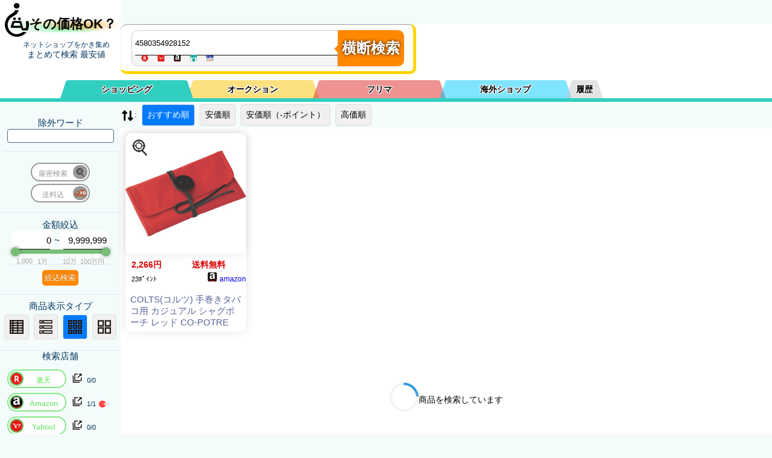

--- FILE ---
content_type: text/plain; charset=UTF-8
request_url: https://benzo.xsrv.jp/kakakucom/kakakucom_json.php?keyword=4580354928152&sortid=0&MinPrice=0&MaxPrice=9999999&souryou=false&NGKeyword=&category=0&ItemPage=1&cat=&hanbai=true&rf=
body_size: 306
content:
{"Result":{"total_Su":"0","page":1,"cnt_start":0,"sql":"    SELECT \n    `name`, data.`cat_id`, data.`k_id`, `img`, `url`, `bland`, `price` \n    FROM `kakakucomAll` as data\n    JOIN kakakucomALL_Sh_Index as Ind ON \n    data.k_id = Ind.k_id\n    JOIN conv_k_id2b_id as u_id2k_id ON\n    u_id2k_id.k_id = data.k_id \n    WHERE data.`price` > 0 AND data.`price` < 9999999 AND MATCH(Ind.`word`) AGAINST(+4580354928152 in boolean mode) \n    ORDER BY register_dt desc\n    LIMIT 0, 30","keyword":"+4580354928152","keyword_Moto":"4580354928152","cnt_end":"0","Items":[],"time_log":[0.0014059543609619140625],"k":"+4580354928152"},"B":"A"}

--- FILE ---
content_type: text/plain; charset=UTF-8
request_url: https://benzo.xsrv.jp/kakakucom/kakakucom_json.php?keyword=4580354928152&sortid=0&MinPrice=0&MaxPrice=9999999&souryou=false&NGKeyword=&category=0&ItemPage=1
body_size: 306
content:
{"Result":{"total_Su":"0","page":1,"cnt_start":0,"sql":"    SELECT \n    `name`, data.`cat_id`, data.`k_id`, `img`, `url`, `bland`, `price` \n    FROM `kakakucomAll` as data\n    JOIN kakakucomALL_Sh_Index as Ind ON \n    data.k_id = Ind.k_id\n    JOIN conv_k_id2b_id as u_id2k_id ON\n    u_id2k_id.k_id = data.k_id \n    WHERE data.`price` > 0 AND data.`price` < 9999999 AND MATCH(Ind.`word`) AGAINST(+4580354928152 in boolean mode) \n    ORDER BY register_dt desc\n    LIMIT 0, 30","keyword":"+4580354928152","keyword_Moto":"4580354928152","cnt_end":"0","Items":[],"time_log":[0.0013968944549560546875],"k":"+4580354928152"},"B":"A"}